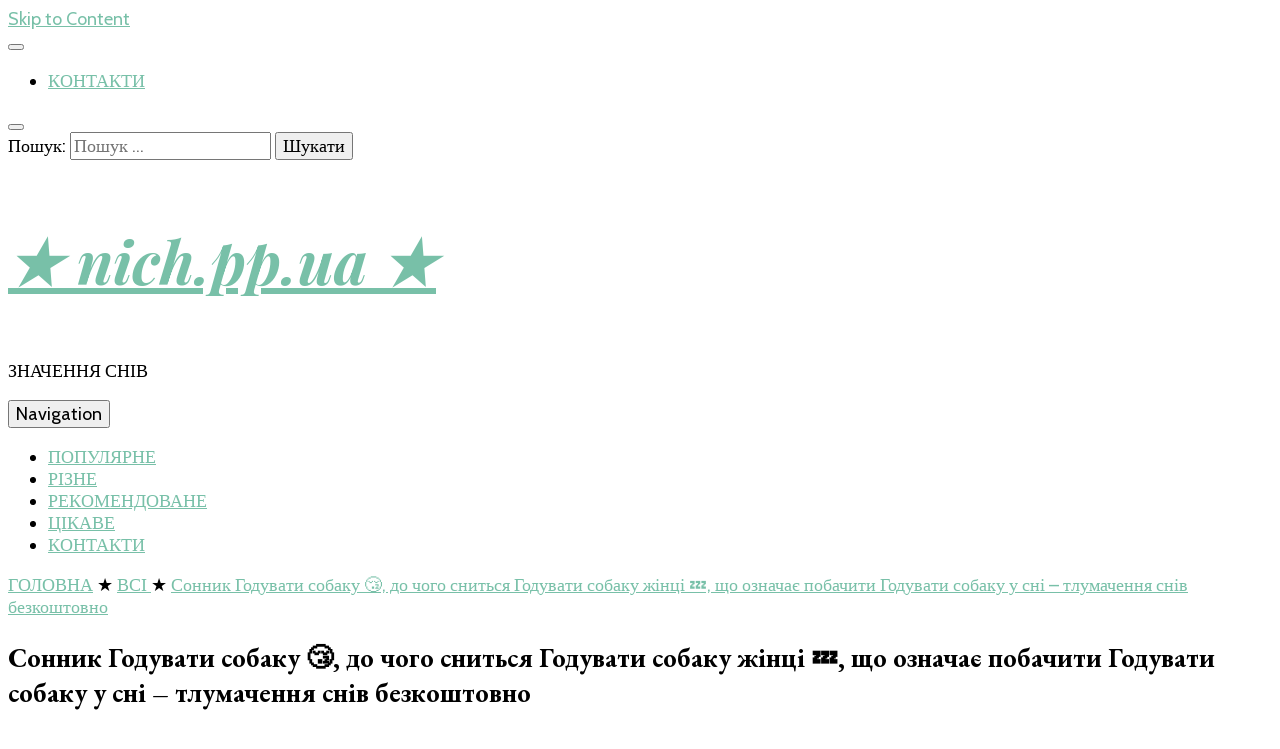

--- FILE ---
content_type: text/html; charset=UTF-8
request_url: https://nich.pp.ua/sonnik-goduvati-sobaku-do-chogo-snit-sya-goduvati-sobaku-zh-nc-scho-oznacha-pobachiti-goduvati-sobaku-u-sn-tlumachennya-sn-v-bezkoshtovno/
body_size: 47024
content:
    <!DOCTYPE html>
    <html lang="uk">
    <head itemscope itemtype="http://schema.org/WebSite">
<script data-ad-client="ca-pub-2894636715734086" async src="https://pagead2.googlesyndication.com/pagead/js/adsbygoogle.js"></script>
<!-- Google Tag Manager -->
<script>(function(w,d,s,l,i){w[l]=w[l]||[];w[l].push({'gtm.start':
new Date().getTime(),event:'gtm.js'});var f=d.getElementsByTagName(s)[0],
j=d.createElement(s),dl=l!='dataLayer'?'&l='+l:'';j.async=true;j.src=
'https://www.googletagmanager.com/gtm.js?id='+i+dl;f.parentNode.insertBefore(j,f);
})(window,document,'script','dataLayer','GTM-N2WQTKJ');</script>
<!-- End Google Tag Manager -->
    <meta charset="UTF-8">
    <meta name="viewport" content="width=device-width, initial-scale=1">
    <link rel="profile" href="http://gmpg.org/xfn/11">
    <title>Сонник Годувати собаку &#x1f634;, до чого сниться Годувати собаку жінці &#x1f4a4;, що означає побачити Годувати собаку у сні – тлумачення снів безкоштовно - ★ nich.pp.ua ★</title>

<!-- This site is optimized with the Yoast SEO plugin v13.4.1 - https://yoast.com/wordpress/plugins/seo/ -->
<meta name="robots" content="max-snippet:-1, max-image-preview:large, max-video-preview:-1"/>
<link rel="canonical" href="https://nich.pp.ua/sonnik-goduvati-sobaku-do-chogo-snit-sya-goduvati-sobaku-zh-nc-scho-oznacha-pobachiti-goduvati-sobaku-u-sn-tlumachennya-sn-v-bezkoshtovno/" />
<meta property="og:locale" content="uk_UA" />
<meta property="og:type" content="article" />
<meta property="og:title" content="Сонник Годувати собаку &#x1f634;, до чого сниться Годувати собаку жінці &#x1f4a4;, що означає побачити Годувати собаку у сні – тлумачення снів безкоштовно - ★ nich.pp.ua ★" />
<meta property="og:description" content="1 Годувати собаку по Соннику підсвідомості До чого сниться годувати &hellip;" />
<meta property="og:url" content="https://nich.pp.ua/sonnik-goduvati-sobaku-do-chogo-snit-sya-goduvati-sobaku-zh-nc-scho-oznacha-pobachiti-goduvati-sobaku-u-sn-tlumachennya-sn-v-bezkoshtovno/" />
<meta property="og:site_name" content="★ nich.pp.ua ★" />
<meta property="article:section" content="ВСІ" />
<meta property="article:published_time" content="2020-06-15T10:26:39+00:00" />
<meta property="og:image" content="https://nich.pp.ua/wp-content/uploads/2020/06/10647.jpg" />
<meta property="og:image:secure_url" content="https://nich.pp.ua/wp-content/uploads/2020/06/10647.jpg" />
<meta property="og:image:width" content="550" />
<meta property="og:image:height" content="269" />
<meta name="twitter:card" content="summary_large_image" />
<meta name="twitter:description" content="1 Годувати собаку по Соннику підсвідомості До чого сниться годувати &hellip;" />
<meta name="twitter:title" content="Сонник Годувати собаку &#x1f634;, до чого сниться Годувати собаку жінці &#x1f4a4;, що означає побачити Годувати собаку у сні – тлумачення снів безкоштовно - ★ nich.pp.ua ★" />
<meta name="twitter:image" content="https://nich.pp.ua/wp-content/uploads/2020/06/10647.jpg" />
<script type='application/ld+json' class='yoast-schema-graph yoast-schema-graph--main'>{"@context":"https://schema.org","@graph":[{"@type":"WebSite","@id":"https://nich.pp.ua/#website","url":"https://nich.pp.ua/","name":"\u2605 nich.pp.ua \u2605","inLanguage":"uk","description":"\u0417\u041d\u0410\u0427\u0415\u041d\u041d\u042f \u0421\u041d\u0406\u0412","potentialAction":[{"@type":"SearchAction","target":"https://nich.pp.ua/?s={search_term_string}","query-input":"required name=search_term_string"}]},{"@type":"ImageObject","@id":"https://nich.pp.ua/sonnik-goduvati-sobaku-do-chogo-snit-sya-goduvati-sobaku-zh-nc-scho-oznacha-pobachiti-goduvati-sobaku-u-sn-tlumachennya-sn-v-bezkoshtovno/#primaryimage","inLanguage":"uk","url":"https://nich.pp.ua/wp-content/uploads/2020/06/10647.jpg","width":550,"height":269},{"@type":"WebPage","@id":"https://nich.pp.ua/sonnik-goduvati-sobaku-do-chogo-snit-sya-goduvati-sobaku-zh-nc-scho-oznacha-pobachiti-goduvati-sobaku-u-sn-tlumachennya-sn-v-bezkoshtovno/#webpage","url":"https://nich.pp.ua/sonnik-goduvati-sobaku-do-chogo-snit-sya-goduvati-sobaku-zh-nc-scho-oznacha-pobachiti-goduvati-sobaku-u-sn-tlumachennya-sn-v-bezkoshtovno/","name":"\u0421\u043e\u043d\u043d\u0438\u043a \u0413\u043e\u0434\u0443\u0432\u0430\u0442\u0438 \u0441\u043e\u0431\u0430\u043a\u0443 &#x1f634;, \u0434\u043e \u0447\u043e\u0433\u043e \u0441\u043d\u0438\u0442\u044c\u0441\u044f \u0413\u043e\u0434\u0443\u0432\u0430\u0442\u0438 \u0441\u043e\u0431\u0430\u043a\u0443 \u0436\u0456\u043d\u0446\u0456 &#x1f4a4;, \u0449\u043e \u043e\u0437\u043d\u0430\u0447\u0430\u0454 \u043f\u043e\u0431\u0430\u0447\u0438\u0442\u0438 \u0413\u043e\u0434\u0443\u0432\u0430\u0442\u0438 \u0441\u043e\u0431\u0430\u043a\u0443 \u0443 \u0441\u043d\u0456 \u2013 \u0442\u043b\u0443\u043c\u0430\u0447\u0435\u043d\u043d\u044f \u0441\u043d\u0456\u0432 \u0431\u0435\u0437\u043a\u043e\u0448\u0442\u043e\u0432\u043d\u043e - \u2605 nich.pp.ua \u2605","isPartOf":{"@id":"https://nich.pp.ua/#website"},"inLanguage":"uk","primaryImageOfPage":{"@id":"https://nich.pp.ua/sonnik-goduvati-sobaku-do-chogo-snit-sya-goduvati-sobaku-zh-nc-scho-oznacha-pobachiti-goduvati-sobaku-u-sn-tlumachennya-sn-v-bezkoshtovno/#primaryimage"},"datePublished":"2020-06-15T10:26:39+00:00","dateModified":"2020-06-15T10:26:39+00:00","author":{"@id":"https://nich.pp.ua/#/schema/person/92a80c39a84d99b887932db052fa6833"},"potentialAction":[{"@type":"ReadAction","target":["https://nich.pp.ua/sonnik-goduvati-sobaku-do-chogo-snit-sya-goduvati-sobaku-zh-nc-scho-oznacha-pobachiti-goduvati-sobaku-u-sn-tlumachennya-sn-v-bezkoshtovno/"]}]},{"@type":["Person"],"@id":"https://nich.pp.ua/#/schema/person/92a80c39a84d99b887932db052fa6833","name":"admin","image":{"@type":"ImageObject","@id":"https://nich.pp.ua/#authorlogo","inLanguage":"uk","url":"https://secure.gravatar.com/avatar/12144f3dbdce90abb4b43659400f4b06?s=96&d=mm&r=g","caption":"admin"},"sameAs":[]}]}</script>
<!-- / Yoast SEO plugin. -->

<link rel='dns-prefetch' href='//fonts.googleapis.com' />
<link rel='dns-prefetch' href='//s.w.org' />
<link rel="alternate" type="application/rss+xml" title="★ nich.pp.ua ★ &raquo; стрічка" href="https://nich.pp.ua/feed/" />
<link rel="alternate" type="application/rss+xml" title="★ nich.pp.ua ★ &raquo; Канал коментарів" href="https://nich.pp.ua/comments/feed/" />
<link rel="alternate" type="application/rss+xml" title="★ nich.pp.ua ★ &raquo; Сонник Годувати собаку &#x1f634;, до чого сниться Годувати собаку жінці &#x1f4a4;, що означає побачити Годувати собаку у сні – тлумачення снів безкоштовно Канал коментарів" href="https://nich.pp.ua/sonnik-goduvati-sobaku-do-chogo-snit-sya-goduvati-sobaku-zh-nc-scho-oznacha-pobachiti-goduvati-sobaku-u-sn-tlumachennya-sn-v-bezkoshtovno/feed/" />
		<script type="text/javascript">
			window._wpemojiSettings = {"baseUrl":"https:\/\/s.w.org\/images\/core\/emoji\/12.0.0-1\/72x72\/","ext":".png","svgUrl":"https:\/\/s.w.org\/images\/core\/emoji\/12.0.0-1\/svg\/","svgExt":".svg","source":{"concatemoji":"https:\/\/nich.pp.ua\/wp-includes\/js\/wp-emoji-release.min.js?ver=5.2.6"}};
			!function(a,b,c){function d(a,b){var c=String.fromCharCode;l.clearRect(0,0,k.width,k.height),l.fillText(c.apply(this,a),0,0);var d=k.toDataURL();l.clearRect(0,0,k.width,k.height),l.fillText(c.apply(this,b),0,0);var e=k.toDataURL();return d===e}function e(a){var b;if(!l||!l.fillText)return!1;switch(l.textBaseline="top",l.font="600 32px Arial",a){case"flag":return!(b=d([55356,56826,55356,56819],[55356,56826,8203,55356,56819]))&&(b=d([55356,57332,56128,56423,56128,56418,56128,56421,56128,56430,56128,56423,56128,56447],[55356,57332,8203,56128,56423,8203,56128,56418,8203,56128,56421,8203,56128,56430,8203,56128,56423,8203,56128,56447]),!b);case"emoji":return b=d([55357,56424,55356,57342,8205,55358,56605,8205,55357,56424,55356,57340],[55357,56424,55356,57342,8203,55358,56605,8203,55357,56424,55356,57340]),!b}return!1}function f(a){var c=b.createElement("script");c.src=a,c.defer=c.type="text/javascript",b.getElementsByTagName("head")[0].appendChild(c)}var g,h,i,j,k=b.createElement("canvas"),l=k.getContext&&k.getContext("2d");for(j=Array("flag","emoji"),c.supports={everything:!0,everythingExceptFlag:!0},i=0;i<j.length;i++)c.supports[j[i]]=e(j[i]),c.supports.everything=c.supports.everything&&c.supports[j[i]],"flag"!==j[i]&&(c.supports.everythingExceptFlag=c.supports.everythingExceptFlag&&c.supports[j[i]]);c.supports.everythingExceptFlag=c.supports.everythingExceptFlag&&!c.supports.flag,c.DOMReady=!1,c.readyCallback=function(){c.DOMReady=!0},c.supports.everything||(h=function(){c.readyCallback()},b.addEventListener?(b.addEventListener("DOMContentLoaded",h,!1),a.addEventListener("load",h,!1)):(a.attachEvent("onload",h),b.attachEvent("onreadystatechange",function(){"complete"===b.readyState&&c.readyCallback()})),g=c.source||{},g.concatemoji?f(g.concatemoji):g.wpemoji&&g.twemoji&&(f(g.twemoji),f(g.wpemoji)))}(window,document,window._wpemojiSettings);
		</script>
		<style type="text/css">
img.wp-smiley,
img.emoji {
	display: inline !important;
	border: none !important;
	box-shadow: none !important;
	height: 1em !important;
	width: 1em !important;
	margin: 0 .07em !important;
	vertical-align: -0.1em !important;
	background: none !important;
	padding: 0 !important;
}
</style>
	<link rel='stylesheet' id='wp-block-library-css'  href='https://nich.pp.ua/wp-includes/css/dist/block-library/style.min.css?ver=5.2.6' type='text/css' media='all' />
<link rel='stylesheet' id='widgetopts-styles-css'  href='https://nich.pp.ua/wp-content/plugins/widget-options/assets/css/widget-options.css' type='text/css' media='all' />
<link rel='stylesheet' id='animate-css'  href='https://nich.pp.ua/wp-content/themes/blossom-feminine/css/animate.min.css?ver=3.5.2' type='text/css' media='all' />
<link rel='stylesheet' id='blossom-feminine-style-css'  href='https://nich.pp.ua/wp-content/themes/blossom-feminine/style.css?ver=5.2.6' type='text/css' media='all' />
<link rel='stylesheet' id='blossom-mommy-blog-style-css'  href='https://nich.pp.ua/wp-content/themes/blossom-mommy-blog/style.css?ver=1.0.7' type='text/css' media='all' />
<link rel='stylesheet' id='owl-carousel-css'  href='https://nich.pp.ua/wp-content/themes/blossom-feminine/css/owl.carousel.min.css?ver=2.2.1' type='text/css' media='all' />
<link rel='stylesheet' id='blossom-feminine-google-fonts-css'  href='https://fonts.googleapis.com/css?family=Cabin%3Aregular%2Citalic%2C500%2C500italic%2C600%2C600italic%2C700%2C700italic%7CEB+Garamond%3Aregular%2Citalic%2C500%2C500italic%2C600%2C600italic%2C700%2C700italic%2C800%2C800italic%7CPlayfair+Display%3A700italic' type='text/css' media='all' />
<link rel='stylesheet' id='lightSlider-css'  href='https://nich.pp.ua/wp-content/plugins/hootkit/assets/lightSlider.min.css?ver=1.1.2' type='text/css' media='all' />
<link rel='stylesheet' id='font-awesome-css'  href='https://nich.pp.ua/wp-content/plugins/hootkit/assets/font-awesome.min.css?ver=5.0.10' type='text/css' media='all' />
<link rel='stylesheet' id='hootkit-css'  href='https://nich.pp.ua/wp-content/plugins/hootkit/assets/hootkit.min.css?ver=1.0.16' type='text/css' media='all' />
<script type='text/javascript' src='https://nich.pp.ua/wp-includes/js/jquery/jquery.js?ver=1.12.4-wp'></script>
<script type='text/javascript' src='https://nich.pp.ua/wp-includes/js/jquery/jquery-migrate.min.js?ver=1.4.1'></script>
<link rel='https://api.w.org/' href='https://nich.pp.ua/wp-json/' />
<link rel="EditURI" type="application/rsd+xml" title="RSD" href="https://nich.pp.ua/xmlrpc.php?rsd" />
<link rel="wlwmanifest" type="application/wlwmanifest+xml" href="https://nich.pp.ua/wp-includes/wlwmanifest.xml" /> 
<meta name="generator" content="WordPress 5.2.6" />
<link rel='shortlink' href='https://nich.pp.ua/?p=1018' />
<link rel="alternate" type="application/json+oembed" href="https://nich.pp.ua/wp-json/oembed/1.0/embed?url=https%3A%2F%2Fnich.pp.ua%2Fsonnik-goduvati-sobaku-do-chogo-snit-sya-goduvati-sobaku-zh-nc-scho-oznacha-pobachiti-goduvati-sobaku-u-sn-tlumachennya-sn-v-bezkoshtovno%2F" />
<link rel="alternate" type="text/xml+oembed" href="https://nich.pp.ua/wp-json/oembed/1.0/embed?url=https%3A%2F%2Fnich.pp.ua%2Fsonnik-goduvati-sobaku-do-chogo-snit-sya-goduvati-sobaku-zh-nc-scho-oznacha-pobachiti-goduvati-sobaku-u-sn-tlumachennya-sn-v-bezkoshtovno%2F&#038;format=xml" />
          <style>
          .has-post-thumbnail img.wp-post-image, 
          .attachment-twentyseventeen-featured-image.wp-post-image { display: none !important; }          
          </style><link rel="pingback" href="https://nich.pp.ua/xmlrpc.php"><script type="application/ld+json">{
    "@context": "http://schema.org",
    "@type": "Blog",
    "mainEntityOfPage": {
        "@type": "WebPage",
        "@id": "https://nich.pp.ua/sonnik-goduvati-sobaku-do-chogo-snit-sya-goduvati-sobaku-zh-nc-scho-oznacha-pobachiti-goduvati-sobaku-u-sn-tlumachennya-sn-v-bezkoshtovno/"
    },
    "headline": "Сонник Годувати собаку &#x1f634;, до чого сниться Годувати собаку жінці &#x1f4a4;, що означає побачити Годувати собаку у сні – тлумачення снів безкоштовно - ★ nich.pp.ua ★",
    "datePublished": "2020-06-15T10:26:39+0000",
    "dateModified": "2020-06-15T10:26:39+0000",
    "author": {
        "@type": "Person",
        "name": "admin"
    },
    "description": "",
    "image": {
        "@type": "ImageObject",
        "url": "https://nich.pp.ua/wp-content/uploads/2020/06/10647.jpg",
        "width": 550,
        "height": 269
    }
}</script><link rel="icon" href="https://nich.pp.ua/wp-content/uploads/2020/06/cropped-1-32x32.jpg" sizes="32x32" />
<link rel="icon" href="https://nich.pp.ua/wp-content/uploads/2020/06/cropped-1-192x192.jpg" sizes="192x192" />
<link rel="apple-touch-icon-precomposed" href="https://nich.pp.ua/wp-content/uploads/2020/06/cropped-1-180x180.jpg" />
<meta name="msapplication-TileImage" content="https://nich.pp.ua/wp-content/uploads/2020/06/cropped-1-270x270.jpg" />
<style type='text/css' media='all'>     
    .content-newsletter .blossomthemes-email-newsletter-wrapper.bg-img:after,
    .widget_blossomthemes_email_newsletter_widget .blossomthemes-email-newsletter-wrapper:after{
        background: rgba(120, 192, 168, 0.8);    }
    
    /* primary color */
    a{
        color: #78c0a8;
    }
    
    a:hover,
    a:focus{
        color: #78c0a8;
    }

    .secondary-nav ul li a:hover,
    .secondary-nav ul li a:focus,
    .secondary-nav ul li:hover > a,
    .secondary-nav ul li:focus > a,
    .secondary-nav .current_page_item > a,
    .secondary-nav .current-menu-item > a,
    .secondary-nav .current_page_ancestor > a,
    .secondary-nav .current-menu-ancestor > a,
    .header-t .social-networks li a:hover,
    .header-t .social-networks li a:focus,
    .main-navigation ul li a:hover,
    .main-navigation ul li a:focus,
    .main-navigation ul li:hover > a,
    .main-navigation ul li:focus > a,
    .main-navigation .current_page_item > a,
    .main-navigation .current-menu-item > a,
    .main-navigation .current_page_ancestor > a,
    .main-navigation .current-menu-ancestor > a,
    .banner .banner-text .title a:hover,
    .banner .banner-text .title a:focus,
    #primary .post .text-holder .entry-header .entry-title a:hover,
    #primary .post .text-holder .entry-header .entry-title a:focus,
    .widget ul li a:hover,
    .widget ul li a:focus,
    .site-footer .widget ul li a:hover,
    .site-footer .widget ul li a:focus,
    #crumbs a:hover,
    #crumbs a:focus,
    .related-post .post .text-holder .cat-links a:hover,
    .related-post .post .text-holder .cat-links a:focus,
    .related-post .post .text-holder .entry-title a:hover,
    .related-post .post .text-holder .entry-title a:focus,
    .comments-area .comment-body .comment-metadata a:hover,
    .comments-area .comment-body .comment-metadata a:focus,
    .search #primary .search-post .text-holder .entry-header .entry-title a:hover,
    .search #primary .search-post .text-holder .entry-header .entry-title a:focus,
    .site-title a:hover,
    .site-title a:focus,
    .widget_bttk_popular_post ul li .entry-header .entry-meta a:hover,
    .widget_bttk_popular_post ul li .entry-header .entry-meta a:focus,
    .widget_bttk_pro_recent_post ul li .entry-header .entry-meta a:hover,
    .widget_bttk_pro_recent_post ul li .entry-header .entry-meta a:focus,
    .widget_bttk_posts_category_slider_widget .carousel-title .title a:hover,
    .widget_bttk_posts_category_slider_widget .carousel-title .title a:focus,
    .site-footer .widget_bttk_posts_category_slider_widget .carousel-title .title a:hover,
    .site-footer .widget_bttk_posts_category_slider_widget .carousel-title .title a:focus,
    .portfolio-sorting .button:hover,
    .portfolio-sorting .button:focus,
    .portfolio-sorting .button.is-checked,
    .portfolio-item .portfolio-img-title a:hover,
    .portfolio-item .portfolio-img-title a:focus,
    .portfolio-item .portfolio-cat a:hover,
    .portfolio-item .portfolio-cat a:focus,
    .entry-header .portfolio-cat a:hover,
    .entry-header .portfolio-cat a:focus,
    .banner-layout-two .grid-item .text-holder .title a:hover,
    #primary .post .text-holder .entry-header .entry-meta a:hover,
    .blog.blog-layout-two #primary .post .text-holder .entry-footer .entry-meta a:hover
    {
        color: #78c0a8;
    }

    .category-section .col .img-holder .text-holder:hover,
    .category-section .col .img-holder:hover .text-holder,
    .pagination a{
        border-color: #78c0a8;
    }
    .category-section .col .img-holder:hover .text-holder span,
    #primary .post .text-holder .entry-footer .btn-readmore:hover,
    #primary .post .text-holder .entry-footer .btn-readmore:focus,
    .pagination a:hover,
    .pagination a:focus,
    .widget_calendar caption,
    .widget_calendar table tbody td a,
    .widget_tag_cloud .tagcloud a:hover,
    .widget_tag_cloud .tagcloud a:focus,
    #blossom-top,
    .single #primary .post .entry-footer .tags a:hover,
    .single #primary .post .entry-footer .tags a:focus,
    .error-holder .page-content a:hover,
    .error-holder .page-content a:focus,
    .widget_bttk_author_bio .readmore:hover,
    .widget_bttk_author_bio .readmore:focus,
    .widget_bttk_social_links ul li a:hover,
    .widget_bttk_social_links ul li a:focus,
    .widget_bttk_image_text_widget ul li .btn-readmore:hover,
    .widget_bttk_image_text_widget ul li .btn-readmore:focus,
    .widget_bttk_custom_categories ul li a:hover .post-count,
    .widget_bttk_custom_categories ul li a:hover:focus .post-count,
    .content-instagram ul li .instagram-meta .like,
    .content-instagram ul li .instagram-meta .comment,
    #secondary .widget_blossomtheme_featured_page_widget .text-holder .btn-readmore:hover,
    #secondary .widget_blossomtheme_featured_page_widget .text-holder .btn-readmore:focus,
    #secondary .widget_blossomtheme_companion_cta_widget .btn-cta:hover,
    #secondary .widget_blossomtheme_companion_cta_widget .btn-cta:focus,
    #secondary .widget_bttk_icon_text_widget .text-holder .btn-readmore:hover,
    #secondary .widget_bttk_icon_text_widget .text-holder .btn-readmore:focus,
    .site-footer .widget_blossomtheme_companion_cta_widget .btn-cta:hover,
    .site-footer .widget_blossomtheme_companion_cta_widget .btn-cta:focus,
    .site-footer .widget_blossomtheme_featured_page_widget .text-holder .btn-readmore:hover,
    .site-footer .widget_blossomtheme_featured_page_widget .text-holder .btn-readmore:focus,
    .site-footer .widget_bttk_icon_text_widget .text-holder .btn-readmore:hover,
    .site-footer .widget_bttk_icon_text_widget .text-holder .btn-readmore:focus,
    .slider-layout-two .text-holder .cat-links a:hover, 
    #primary .post .text-holder .entry-header .cat-links a:hover,
    .widget_bttk_posts_category_slider_widget .owl-theme .owl-prev:hover, 
    .widget_bttk_posts_category_slider_widget .owl-theme .owl-prev:focus, 
    .widget_bttk_posts_category_slider_widget .owl-theme .owl-next:hover, 
    .widget_bttk_posts_category_slider_widget .owl-theme .owl-next:focus,
    .widget_bttk_popular_post .style-two li .entry-header .cat-links a:hover, 
    .widget_bttk_pro_recent_post .style-two li .entry-header .cat-links a:hover, 
    .widget_bttk_popular_post .style-three li .entry-header .cat-links a:hover, 
    .widget_bttk_pro_recent_post .style-three li .entry-header .cat-links a:hover, .widget_bttk_posts_category_slider_widget .carousel-title .cat-links a:hover,
    .banner .owl-nav .owl-prev:hover, 
    .banner .owl-nav .owl-next:hover,
    button:hover, input[type="button"]:hover, 
    input[type="reset"]:hover, input[type="submit"]:hover, 
    button:focus, input[type="button"]:focus, input[type="reset"]:focus, 
    input[type="submit"]:focus,
    .banner .banner-text .cat-links a:hover,
    .header-t .tools .cart .count,
    #blossomthemes-email-newsletter-333 input.subscribe-submit-333:hover, 
    .widget_bttk_posts_category_slider_widget .owl-theme .owl-nav [class*="owl-"]:hover{
        background: #78c0a8;
    }

    .error-holder .page-content .number-404 {
        text-shadow: 6px 6px 0 #78c0a8;
    }

    .pagination .current,
    .post-navigation .nav-links .nav-previous a:hover,
    .post-navigation .nav-links .nav-next a:hover,
    .post-navigation .nav-links .nav-previous a:focus,
    .post-navigation .nav-links .nav-next a:focus{
        background: #78c0a8;
        border-color: #78c0a8;
    }

    #primary .post .entry-content blockquote,
    #primary .page .entry-content blockquote{
        border-bottom-color: #78c0a8;
        border-top-color: #78c0a8;
    }

    #primary .post .entry-content .pull-left,
    #primary .page .entry-content .pull-left,
    #primary .post .entry-content .pull-right,
    #primary .page .entry-content .pull-right{border-left-color: #78c0a8;}

    .error-holder .page-content h2{
        text-shadow: 6px 6px 0 #78c0a8;
    }

    
    body,
    button,
    input,
    select,
    optgroup,
    textarea{
        font-family : Cabin;
        font-size   : 18px;
    }

    .banner .banner-text .title,
    #primary .sticky .text-holder .entry-header .entry-title,
    #primary .post .text-holder .entry-header .entry-title,
    .author-section .text-holder .title,
    .post-navigation .nav-links .nav-previous .post-title,
    .post-navigation .nav-links .nav-next .post-title,
    .related-post .post .text-holder .entry-title,
    .comments-area .comments-title,
    .comments-area .comment-body .fn,
    .comments-area .comment-reply-title,
    .page-header .page-title,
    #primary .post .entry-content blockquote,
    #primary .page .entry-content blockquote,
    #primary .post .entry-content .pull-left,
    #primary .page .entry-content .pull-left,
    #primary .post .entry-content .pull-right,
    #primary .page .entry-content .pull-right,
    #primary .post .entry-content h1,
    #primary .page .entry-content h1,
    #primary .post .entry-content h2,
    #primary .page .entry-content h2,
    #primary .post .entry-content h3,
    #primary .page .entry-content h3,
    #primary .post .entry-content h4,
    #primary .page .entry-content h4,
    #primary .post .entry-content h5,
    #primary .page .entry-content h5,
    #primary .post .entry-content h6,
    #primary .page .entry-content h6,
    .search #primary .search-post .text-holder .entry-header .entry-title,
    .error-holder .page-content h2,
    .widget_bttk_author_bio .title-holder,
    .widget_bttk_popular_post ul li .entry-header .entry-title,
    .widget_bttk_pro_recent_post ul li .entry-header .entry-title,
    .widget_bttk_posts_category_slider_widget .carousel-title .title,
    .content-newsletter .blossomthemes-email-newsletter-wrapper .text-holder h3,
    .widget_blossomthemes_email_newsletter_widget .blossomthemes-email-newsletter-wrapper .text-holder h3,
    #secondary .widget_bttk_testimonial_widget .text-holder .name,
    #secondary .widget_bttk_description_widget .text-holder .name,
    .site-footer .widget_bttk_description_widget .text-holder .name,
    .site-footer .widget_bttk_testimonial_widget .text-holder .name,
    .portfolio-text-holder .portfolio-img-title,
    .portfolio-holder .entry-header .entry-title,
    .single-blossom-portfolio .post-navigation .nav-previous a,
    .single-blossom-portfolio .post-navigation .nav-next a,
    .related-portfolio-title,
    .banner-layout-two .grid-item .text-holder .title,
    #primary .post .entry-content blockquote cite, 
    #primary .page .entry-content blockquote cite{
        font-family: EB Garamond;
    }

    .site-title{
        font-size   : 60px;
        font-family : Playfair Display;
        font-weight : 700;
        font-style  : italic;
    }
    
               
    </style>
</head>

<body class="post-template-default single single-post postid-1018 single-format-standard rightsidebar blog-layout-two" itemscope itemtype="http://schema.org/WebPage">
<!-- Google Tag Manager (noscript) -->
<noscript><iframe src="https://www.googletagmanager.com/ns.html?id=GTM-N2WQTKJ"
height="0" width="0" style="display:none;visibility:hidden"></iframe></noscript>
<!-- End Google Tag Manager (noscript) -->
    <div id="page" class="site"><a aria-label="skip to content" class="skip-link" href="#content">Skip to Content</a>
        <header id="masthead" class="site-header wow fadeIn" data-wow-delay="0.1s" itemscope itemtype="http://schema.org/WPHeader">
    
		<div class="header-t">
			<div class="container">

                				    <button aria-label="secondary menu toggle button" id="secondary-toggle-button"><i class="fa fa-bars"></i></button>	
                
                <nav id="secondary-navigation" class="secondary-nav" itemscope itemtype="http://schema.org/SiteNavigationElement">
        			<div class="menu-2-container"><ul id="secondary-menu" class="menu"><li id="menu-item-3113" class="menu-item menu-item-type-post_type menu-item-object-page menu-item-3113"><a href="https://nich.pp.ua/kontakti/">КОНТАКТИ</a></li>
</ul></div>                
        		</nav><!-- #secondary-navigation -->
                
				<div class="right">
					<div class="tools">
						<div class="form-section">
							<button aria-label="search toggle button" id="btn-search">
                                <i class="fas fa-search"></i>
                            </button>
							<div class="form-holder">
								<form role="search" method="get" class="search-form" action="https://nich.pp.ua/">
				<label>
					<span class="screen-reader-text">Пошук:</span>
					<input type="search" class="search-field" placeholder="Пошук &hellip;" value="" name="s" />
				</label>
				<input type="submit" class="search-submit" value="Шукати" />
			</form>							</div>
						</div>
                        					
					</div>
                    
					                    
				</div>
                
			</div>
		</div><!-- .header-t -->
        
		<div class="header-m site-branding">
			<div class="container" itemscope itemtype="http://schema.org/Organization">
				                    <p class="site-title" itemprop="name"><a href="https://nich.pp.ua/" rel="home" itemprop="url">★ nich.pp.ua ★</a></p>
                                    <p class="site-description" itemprop="description">ЗНАЧЕННЯ СНІВ</p>
                			</div>
		</div><!-- .header-m -->
        
		<div class="header-b">
			<div class="container">
				<button aria-label="primary menu toggle button" id="primary-toggle-button"><i class="fa fa-bars"></i>Navigation</button>
				<nav id="site-navigation" class="main-navigation" itemscope itemtype="http://schema.org/SiteNavigationElement">
        			<div class="menu-1-container"><ul id="primary-menu" class="menu"><li id="menu-item-3109" class="menu-item menu-item-type-taxonomy menu-item-object-category menu-item-3109"><a href="https://nich.pp.ua/category/populyarne/">ПОПУЛЯРНЕ</a></li>
<li id="menu-item-3110" class="menu-item menu-item-type-taxonomy menu-item-object-category menu-item-3110"><a href="https://nich.pp.ua/category/rizne/">РІЗНЕ</a></li>
<li id="menu-item-3111" class="menu-item menu-item-type-taxonomy menu-item-object-category menu-item-3111"><a href="https://nich.pp.ua/category/rekomendovane/">РЕКОМЕНДОВАНЕ</a></li>
<li id="menu-item-3112" class="menu-item menu-item-type-taxonomy menu-item-object-category menu-item-3112"><a href="https://nich.pp.ua/category/cikave/">ЦІКАВЕ</a></li>
<li id="menu-item-2961" class="menu-item menu-item-type-post_type menu-item-object-page menu-item-2961"><a href="https://nich.pp.ua/kontakti/">КОНТАКТИ</a></li>
</ul></div>        		</nav><!-- #site-navigation -->                
			</div>
		</div><!-- .header-b -->
        
	</header><!-- #masthead -->
        <div class="top-bar">
		<div class="container">
			    <header class="page-header">
        </header><!-- .page-header -->
    <div class="breadcrumb-wrapper">
                <div id="crumbs" itemscope itemtype="http://schema.org/BreadcrumbList"> 
                    <span itemprop="itemListElement" itemscope itemtype="http://schema.org/ListItem">
                        <a itemprop="item" href="https://nich.pp.ua"><span itemprop="name">ГОЛОВНА</span></a>
                        <meta itemprop="position" content="1" />
                        <span class="separator">★</span>
                    </span> <span itemprop="itemListElement" itemscope itemtype="http://schema.org/ListItem"><a itemprop="item" href="https://nich.pp.ua/category/vsi/"><span itemprop="name">ВСІ </span></a><meta itemprop="position" content="2" /><span class="separator">★</span></span> <span class="current" itemprop="itemListElement" itemscope itemtype="http://schema.org/ListItem"><a itemprop="item" href="https://nich.pp.ua/sonnik-goduvati-sobaku-do-chogo-snit-sya-goduvati-sobaku-zh-nc-scho-oznacha-pobachiti-goduvati-sobaku-u-sn-tlumachennya-sn-v-bezkoshtovno/"><span itemprop="name">Сонник Годувати собаку &#x1f634;, до чого сниться Годувати собаку жінці &#x1f4a4;, що означає побачити Годувати собаку у сні – тлумачення снів безкоштовно</span></a><meta itemprop="position" content="3" /></span></div></div><!-- .breadcrumb-wrapper -->		</div>
	</div>
        <div class="container main-content">
                <div id="content" class="site-content">
            <div class="row">
    
	<div id="primary" class="content-area">
		<main id="main" class="site-main">

		
<article id="post-1018" class="post-1018 post type-post status-publish format-standard has-post-thumbnail hentry category-vsi" itemscope itemtype="https://schema.org/Blog">
	
    <div class="post-thumbnail"><img width="550" height="269" src="https://nich.pp.ua/wp-content/uploads/2020/06/10647.jpg" class="attachment-blossom-feminine-with-sidebar size-blossom-feminine-with-sidebar wp-post-image" alt="" srcset="https://nich.pp.ua/wp-content/uploads/2020/06/10647.jpg 550w, https://nich.pp.ua/wp-content/uploads/2020/06/10647-300x147.jpg 300w, https://nich.pp.ua/wp-content/uploads/2020/06/10647-123x60.jpg 123w" sizes="(max-width: 550px) 100vw, 550px" /></div>    
    <div class="text-holder">        
            <header class="entry-header">
    <h1 class="entry-title" itemprop="headline">Сонник Годувати собаку &#x1f634;, до чого сниться Годувати собаку жінці &#x1f4a4;, що означає побачити Годувати собаку у сні – тлумачення снів безкоштовно</h1><div class="entry-meta"></div><!-- .entry-meta -->    </header><!-- .entry-header home-->
        
    <div class="entry-content" itemprop="text">
		<div class="text"><p><ndiv>                                                                                                                                                                        <!--div style='font-size:13px; margin-top: 11px;'> / (Сонник подсознания)</div-->
<h3 id="posozn" class="mainTitle"><span>1</span> <b>Годувати собаку по <span>Соннику підсвідомості</span></b></h3>
<div>                                                                                                       <b>До чого сниться годувати собаку жінці: </b> </div>
<div>
<p>Можете самі виявитися причиною якихось неприємностей, можете спровокувати конфлікт, про що вас і попереджає це сновидіння. Не створіть самі для себе пастку, яка закриється, і ви не зможете з неї вибратися самостійно, без сторонньої допомоги.</p>
</p>
</div>
<hr>
<p>                                                                                                                                                                                                                                                                                                                                                            <!--div style='font-size:13px; margin-top: 22px;'> / (Сонник целительницы Федоровской)</div-->
<h3 id="fedorovskoy" class="mainTitle"><span>1</span> <b>Годувати собаку по <span>Соннику цілительки Федорівської</span></b></h3>
<div>                                                                                                       <b>Бачити годувати собаку у сні означає: </b> </div>
<div>
<p>Невдовзі ви самі заженете себе в кут.</p></p>
</div>	</div><!-- .entry-content -->      
        <footer class="entry-footer">
        </footer><!-- .entry-footer home-->
        </div><!-- .text-holder -->
    
</article><!-- #post-1018 -->            
            <nav class="navigation post-navigation" role="navigation">
    			<h2 class="screen-reader-text">Post Navigation</h2>
    			<div class="nav-links">
    				<div class="nav-previous nav-holder"><a href="https://nich.pp.ua/sonnik-goduvati-golub-v-do-chogo-snit-sya-goduvati-golub-v-zh-nc-scho-oznacha-pobachiti-goduvati-golub-v-u-sn-tlumachennya-sn-v-bezkoshtovno/" rel="prev"><span class="meta-nav">Previous Article</span><span class="post-title">Сонник Годувати голубів &#x1f634;, до чого сниться Годувати голубів жінці &#x1f4a4;, що означає побачити Годувати голубів у сні – тлумачення снів безкоштовно</span></a></div><div class="nav-next nav-holder"><a href="https://nich.pp.ua/sonnik-gol-do-chogo-snyat-sya-gol-zh-nki-scho-oznacha-pobachiti-gol-u-sn-tlumachennya-sn-v-bezkoshtovno/" rel="next"><span class="meta-nav">Next Article</span><span class="post-title">Сонник Голі &#x1f634;, до чого сняться Голі жінки &#x1f4a4;, що означає побачити Голі у сні – тлумачення снів безкоштовно</span></a></div>    			</div>
    		</nav>        
                    <div class="related-post">
    		<h2 class="title">ВАМ МОЖЕ СПОДОБАТИСЯ</h2>    		<div class="row">
    			                    <div class="post">
        				<div class="img-holder">
        					<a href="https://nich.pp.ua/sonnik-chiryak-do-chogo-snit-sya-chiryak-zh-nc-scho-oznacha-pobachiti-chiryak-u-sn-tlumachennya-sn-v-bezkoshtovno/">
                            <img width="320" height="200" src="https://nich.pp.ua/wp-content/uploads/2020/06/10647-320x200.jpg" class="attachment-blossom-feminine-related size-blossom-feminine-related wp-post-image" alt="" />                            </a>
        					<div class="text-holder">
        						<h3 class="entry-title"><a href="https://nich.pp.ua/sonnik-chiryak-do-chogo-snit-sya-chiryak-zh-nc-scho-oznacha-pobachiti-chiryak-u-sn-tlumachennya-sn-v-bezkoshtovno/" rel="bookmark">Сонник Чиряк &#x1f634;, до чого сниться Чиряк жінці &#x1f4a4;, що означає побачити Чиряк у сні – тлумачення снів безкоштовно</a></h3>        					</div>
        				</div>
        			</div>
        			                    <div class="post">
        				<div class="img-holder">
        					<a href="https://nich.pp.ua/sonnik-gutalin-do-chogo-snit-sya-gutalin-zh-nc-scho-oznacha-pobachiti-gutalin-uv-sn-tlumachennya-sn-v-bezkoshtovno/">
                            <img width="320" height="200" src="https://nich.pp.ua/wp-content/uploads/2020/06/10647-320x200.jpg" class="attachment-blossom-feminine-related size-blossom-feminine-related wp-post-image" alt="" />                            </a>
        					<div class="text-holder">
        						<h3 class="entry-title"><a href="https://nich.pp.ua/sonnik-gutalin-do-chogo-snit-sya-gutalin-zh-nc-scho-oznacha-pobachiti-gutalin-uv-sn-tlumachennya-sn-v-bezkoshtovno/" rel="bookmark">Сонник Гуталин &#x1f634;, до чого сниться Гуталин жінці &#x1f4a4;, що означає побачити Гуталин уві сні – тлумачення снів безкоштовно</a></h3>        					</div>
        				</div>
        			</div>
        			                    <div class="post">
        				<div class="img-holder">
        					<a href="https://nich.pp.ua/sonnik-kovboy-do-chogo-snit-sya-kovboy-zh-nc-scho-oznacha-pobachiti-kovboya-u-sn-tlumachennya-sn-v-bezkoshtovno/">
                            <img width="320" height="200" src="https://nich.pp.ua/wp-content/uploads/2020/06/10647-320x200.jpg" class="attachment-blossom-feminine-related size-blossom-feminine-related wp-post-image" alt="" />                            </a>
        					<div class="text-holder">
        						<h3 class="entry-title"><a href="https://nich.pp.ua/sonnik-kovboy-do-chogo-snit-sya-kovboy-zh-nc-scho-oznacha-pobachiti-kovboya-u-sn-tlumachennya-sn-v-bezkoshtovno/" rel="bookmark">Сонник Ковбой &#x1f634;, до чого сниться Ковбой жінці &#x1f4a4;, що означає побачити Ковбоя у сні – тлумачення снів безкоштовно</a></h3>        					</div>
        				</div>
        			</div>
        			    		</div>
    	</div>
        
		</main><!-- #main -->
	</div><!-- #primary -->


<aside id="secondary" class="widget-area" itemscope itemtype="http://schema.org/WPSideBar">
	<section id="hootkit-posts-list-3" class="widget widget_hootkit-posts-list">
<div class="posts-list-widget posts-list-style1">

	
	<div class="posts-list-columns">
		<div class="hcolumn-1-1 posts-list-column-1 hcol-first hcol-last">
			
				<div class="posts-listunit posts-listunit-large posts-listunit-parent posts-imgsize-medium visual-img" data-unitsize="large" data-columns="1">

											<div class="posts-listunit-image posts-listunit-bg" style="background-image:url(https://nich.pp.ua/wp-content/uploads/2020/06/znachennya-men-klara-klarissa-harakter-dolya-scho-oznacha-m-ya-yogo-pohodzhennya-1.jpg);">
							<div class="entry-featured-img-wrap"><a href="https://nich.pp.ua/znachennya-men-klara-klarissa-harakter-dolya-scho-oznacha-m-ya-yogo-pohodzhennya/" class="entry-featured-img-link"><img width="520" height="320" src="https://nich.pp.ua/wp-content/uploads/2020/06/znachennya-men-klara-klarissa-harakter-dolya-scho-oznacha-m-ya-yogo-pohodzhennya-1.jpg" class="attachment-full posts-listunit-img wp-post-image" alt="" itemscope="" srcset="https://nich.pp.ua/wp-content/uploads/2020/06/znachennya-men-klara-klarissa-harakter-dolya-scho-oznacha-m-ya-yogo-pohodzhennya-1.jpg 520w, https://nich.pp.ua/wp-content/uploads/2020/06/znachennya-men-klara-klarissa-harakter-dolya-scho-oznacha-m-ya-yogo-pohodzhennya-1-300x185.jpg 300w, https://nich.pp.ua/wp-content/uploads/2020/06/znachennya-men-klara-klarissa-harakter-dolya-scho-oznacha-m-ya-yogo-pohodzhennya-1-98x60.jpg 98w" sizes="(max-width: 520px) 100vw, 520px" /></a></div>						</div>
					
					<div class="posts-listunit-content">
						<h4 class="posts-listunit-title"><a href="https://nich.pp.ua/znachennya-men-klara-klarissa-harakter-dolya-scho-oznacha-m-ya-yogo-pohodzhennya/" class="posts-listunit-link">Значення імені Клара (Кларисса) – характер і доля, що означає ім’я, його походження</a></h4>
											</div>

				</div>
				<div class="posts-listunit posts-listunit-small posts-listunit-child visual-img" data-unitsize="small" data-columns="1">

											<div class="posts-listunit-image posts-listunit-bg" style="background-image:url(https://nich.pp.ua/wp-content/uploads/2020/06/znachennya-men-kilina-l-na-harakter-dolya-scho-oznacha-m-ya-yogo-pohodzhennya-1-150x150.jpg);">
							<div class="entry-featured-img-wrap"><a href="https://nich.pp.ua/znachennya-men-kilina-l-na-harakter-dolya-scho-oznacha-m-ya-yogo-pohodzhennya/" class="entry-featured-img-link"><img width="150" height="150" src="https://nich.pp.ua/wp-content/uploads/2020/06/znachennya-men-kilina-l-na-harakter-dolya-scho-oznacha-m-ya-yogo-pohodzhennya-1-150x150.jpg" class="attachment-thumbnail posts-listunit-img wp-post-image" alt="" itemscope="" /></a></div>						</div>
					
					<div class="posts-listunit-content">
						<h4 class="posts-listunit-title"><a href="https://nich.pp.ua/znachennya-men-kilina-l-na-harakter-dolya-scho-oznacha-m-ya-yogo-pohodzhennya/" class="posts-listunit-link">Значення імені Килина (Ліна) – характер і доля, що означає ім’я, його походження</a></h4>
											</div>

				</div>
				<div class="posts-listunit posts-listunit-small posts-listunit-child visual-img" data-unitsize="small" data-columns="1">

											<div class="posts-listunit-image posts-listunit-bg" style="background-image:url(https://nich.pp.ua/wp-content/uploads/2020/06/znachennya-men-iyuliya-yulya-harakter-dolya-scho-oznacha-m-ya-yogo-pohodzhennya-1-150x150.jpg);">
							<div class="entry-featured-img-wrap"><a href="https://nich.pp.ua/znachennya-men-iyuliya-yulya-harakter-dolya-scho-oznacha-m-ya-yogo-pohodzhennya/" class="entry-featured-img-link"><img width="150" height="150" src="https://nich.pp.ua/wp-content/uploads/2020/06/znachennya-men-iyuliya-yulya-harakter-dolya-scho-oznacha-m-ya-yogo-pohodzhennya-1-150x150.jpg" class="attachment-thumbnail posts-listunit-img wp-post-image" alt="" itemscope="" /></a></div>						</div>
					
					<div class="posts-listunit-content">
						<h4 class="posts-listunit-title"><a href="https://nich.pp.ua/znachennya-men-iyuliya-yulya-harakter-dolya-scho-oznacha-m-ya-yogo-pohodzhennya/" class="posts-listunit-link">Значення імені Іюлія (Юля) – характер і доля, що означає ім’я, його походження</a></h4>
											</div>

				</div>		</div>
		<div class="clearfix"></div>
	</div>

	
</div>

</section></aside><!-- #secondary -->
            </div><!-- .row/not-found -->
        </div><!-- #content -->
            </div><!-- .container/.main-content -->
        <footer id="colophon" class="site-footer" itemscope itemtype="http://schema.org/WPFooter">
        <div class="site-info">
        <div class="container">
            <span class="copyright">2026 Copyright  <a href="https://nich.pp.ua/">★ nich.pp.ua ★</a>. </span> Blossom Mommy Blog | Developed By <a href="https://blossomthemes.com/" rel="nofollow" target="_blank"> Blossom Themes</a>. Powered by <a href="https://wordpress.org/" target="_blank">WordPress</a>.                    
        </div>
    </div>
    </footer><!-- #colophon -->
        <button aria-label="go to top button" id="blossom-top">
		<span><i class="fa fa-angle-up"></i>TOP</span>
	</button>
        </div><!-- #page -->
    <script type='text/javascript'>
/* <![CDATA[ */
var blossom_mommy_blog_data = {"rtl":"","auto":"1"};
/* ]]> */
</script>
<script type='text/javascript' src='https://nich.pp.ua/wp-content/themes/blossom-mommy-blog/js/custom.js?ver=1.0.7'></script>
<script type='text/javascript' src='https://nich.pp.ua/wp-content/themes/blossom-feminine/js/all.min.js?ver=5.6.3'></script>
<script type='text/javascript' src='https://nich.pp.ua/wp-content/themes/blossom-feminine/js/v4-shims.min.js?ver=5.6.3'></script>
<script type='text/javascript' src='https://nich.pp.ua/wp-content/themes/blossom-feminine/js/sticky-kit.min.js?ver=1.1.3'></script>
<script type='text/javascript' src='https://nich.pp.ua/wp-content/themes/blossom-feminine/js/owl.carousel.min.js?ver=2.2.1'></script>
<script type='text/javascript' src='https://nich.pp.ua/wp-content/themes/blossom-feminine/js/owlcarousel2-a11ylayer.min.js?ver=0.2.1'></script>
<script type='text/javascript' src='https://nich.pp.ua/wp-content/themes/blossom-feminine/js/jquery.matchHeight.min.js?ver=0.7.2'></script>
<script type='text/javascript' src='https://nich.pp.ua/wp-content/themes/blossom-feminine/js/wow.min.js?ver=1.1.3'></script>
<script type='text/javascript'>
/* <![CDATA[ */
var blossom_feminine_data = {"rtl":"","animation":"","auto":"1"};
/* ]]> */
</script>
<script type='text/javascript' src='https://nich.pp.ua/wp-content/themes/blossom-feminine/js/custom.min.js?ver=1.0.7'></script>
<script type='text/javascript' src='https://nich.pp.ua/wp-includes/js/comment-reply.min.js?ver=5.2.6'></script>
<script type='text/javascript' src='https://nich.pp.ua/wp-content/plugins/hootkit/assets/jquery.lightSlider.min.js?ver=1.1.2'></script>
<script type='text/javascript' src='https://nich.pp.ua/wp-content/plugins/hootkit/assets/hootkit.min.js?ver=1.0.16'></script>
<script type='text/javascript' src='https://nich.pp.ua/wp-includes/js/wp-embed.min.js?ver=5.2.6'></script>

</body>
</html>


--- FILE ---
content_type: text/html; charset=utf-8
request_url: https://www.google.com/recaptcha/api2/aframe
body_size: 265
content:
<!DOCTYPE HTML><html><head><meta http-equiv="content-type" content="text/html; charset=UTF-8"></head><body><script nonce="v6bVAmtr0g-NgudURC47eQ">/** Anti-fraud and anti-abuse applications only. See google.com/recaptcha */ try{var clients={'sodar':'https://pagead2.googlesyndication.com/pagead/sodar?'};window.addEventListener("message",function(a){try{if(a.source===window.parent){var b=JSON.parse(a.data);var c=clients[b['id']];if(c){var d=document.createElement('img');d.src=c+b['params']+'&rc='+(localStorage.getItem("rc::a")?sessionStorage.getItem("rc::b"):"");window.document.body.appendChild(d);sessionStorage.setItem("rc::e",parseInt(sessionStorage.getItem("rc::e")||0)+1);localStorage.setItem("rc::h",'1768898767725');}}}catch(b){}});window.parent.postMessage("_grecaptcha_ready", "*");}catch(b){}</script></body></html>